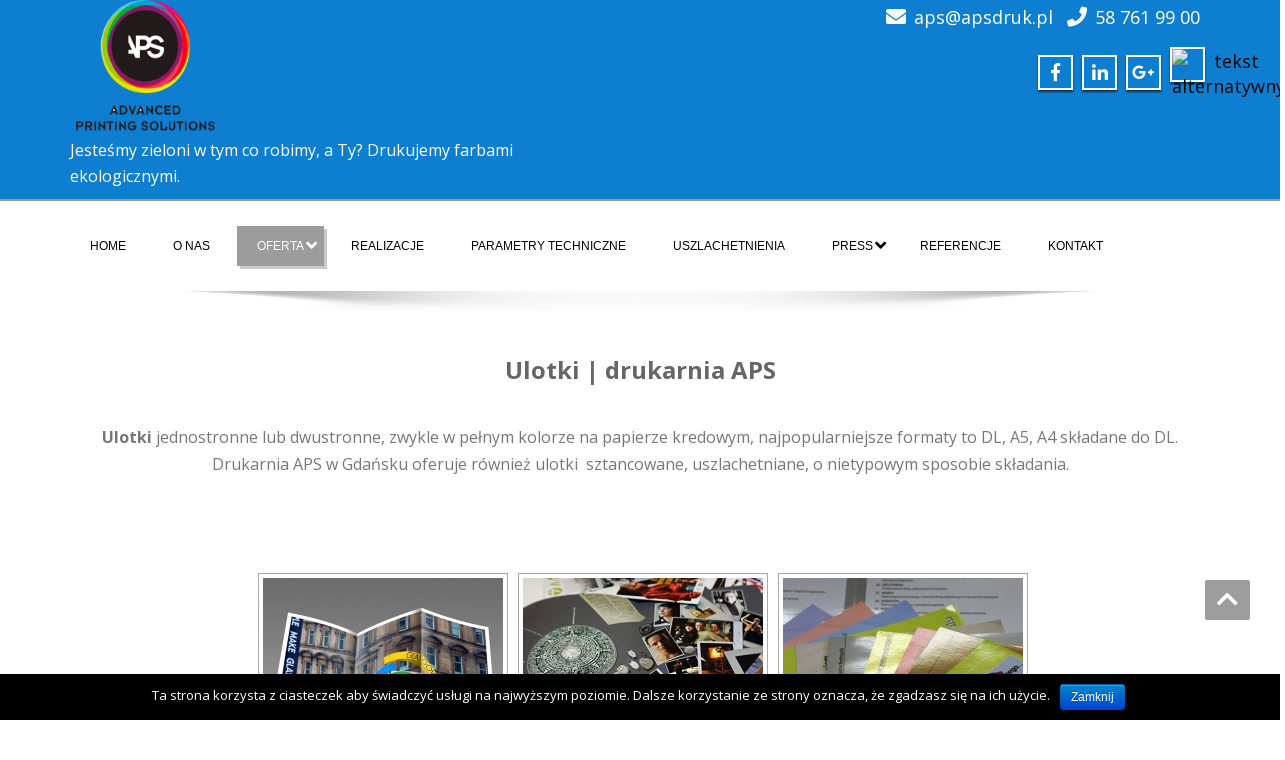

--- FILE ---
content_type: text/html; charset=UTF-8
request_url: http://apsdruk.pl/ulotki/
body_size: 10344
content:















<!DOCTYPE html>
<!--[if lt IE 7]>
    <html class="no-js lt-ie9 lt-ie8 lt-ie7"> <![endif]-->
    <!--[if IE 7]>
    <html class="no-js lt-ie9 lt-ie8"> <![endif]-->
    <!--[if IE 8]>
    <html class="no-js lt-ie9"> <![endif]-->
    <!--[if gt IE 8]><!-->
<html lang="pl-PL"><!--<![endif]-->
<head>
	<meta http-equiv="X-UA-Compatible" content="IE=edge">
    <meta name="viewport" content="width=device-width, initial-scale=1.0">  
    <meta charset="UTF-8" />	
			<link rel="stylesheet" href="http://apsdruk.pl/wp-content/themes/enigmaa/style.css" type="text/css" media="screen" />
	<title>Ulotki jednostronne lub dwustronne - Drukarnia APS Gdańsk</title>

<!-- This site is optimized with the Yoast SEO plugin v12.4 - https://yoast.com/wordpress/plugins/seo/ -->
<meta name="description" content="Ulotki jednostronne lub dwustronne, zwykle w pełnym kolorze na papierze kredowym, sztancowane, uszlachetniane, o nietypowym sposobie składania."/>
<meta name="robots" content="max-snippet:-1, max-image-preview:large, max-video-preview:-1"/>
<link rel="canonical" href="http://apsdruk.pl/ulotki/" />
<meta property="og:locale" content="pl_PL" />
<meta property="og:type" content="article" />
<meta property="og:title" content="Ulotki jednostronne lub dwustronne - Drukarnia APS Gdańsk" />
<meta property="og:description" content="Ulotki jednostronne lub dwustronne, zwykle w pełnym kolorze na papierze kredowym, sztancowane, uszlachetniane, o nietypowym sposobie składania." />
<meta property="og:url" content="http://apsdruk.pl/ulotki/" />
<meta property="og:site_name" content="Drukarnia APS Gdańsk" />
<meta name="twitter:card" content="summary" />
<meta name="twitter:description" content="Ulotki jednostronne lub dwustronne, zwykle w pełnym kolorze na papierze kredowym, sztancowane, uszlachetniane, o nietypowym sposobie składania." />
<meta name="twitter:title" content="Ulotki jednostronne lub dwustronne - Drukarnia APS Gdańsk" />
<script type='application/ld+json' class='yoast-schema-graph yoast-schema-graph--main'>{"@context":"https://schema.org","@graph":[{"@type":"WebSite","@id":"http://apsdruk.pl/#website","url":"http://apsdruk.pl/","name":"Drukarnia APS Gda\u0144sk","potentialAction":{"@type":"SearchAction","target":"http://apsdruk.pl/?s={search_term_string}","query-input":"required name=search_term_string"}},{"@type":"WebPage","@id":"http://apsdruk.pl/ulotki/#webpage","url":"http://apsdruk.pl/ulotki/","inLanguage":"pl-PL","name":"Ulotki jednostronne lub dwustronne - Drukarnia APS Gda\u0144sk","isPartOf":{"@id":"http://apsdruk.pl/#website"},"datePublished":"2016-08-03T07:29:19+00:00","dateModified":"2017-11-28T09:38:54+00:00","description":"Ulotki jednostronne lub dwustronne, zwykle w pe\u0142nym kolorze na papierze kredowym, sztancowane, uszlachetniane, o nietypowym sposobie sk\u0142adania."}]}</script>
<!-- / Yoast SEO plugin. -->

<link rel='dns-prefetch' href='//platform-api.sharethis.com' />
<link rel='dns-prefetch' href='//fonts.googleapis.com' />
<link rel='dns-prefetch' href='//s.w.org' />
<link rel="alternate" type="application/rss+xml" title="Drukarnia APS Gdańsk &raquo; Kanał z wpisami" href="http://apsdruk.pl/feed/" />
<link rel="alternate" type="application/rss+xml" title="Drukarnia APS Gdańsk &raquo; Kanał z komentarzami" href="http://apsdruk.pl/comments/feed/" />
		<script type="text/javascript">
			window._wpemojiSettings = {"baseUrl":"https:\/\/s.w.org\/images\/core\/emoji\/2.4\/72x72\/","ext":".png","svgUrl":"https:\/\/s.w.org\/images\/core\/emoji\/2.4\/svg\/","svgExt":".svg","source":{"concatemoji":"http:\/\/apsdruk.pl\/wp-includes\/js\/wp-emoji-release.min.js?ver=4.9.3"}};
			!function(a,b,c){function d(a,b){var c=String.fromCharCode;l.clearRect(0,0,k.width,k.height),l.fillText(c.apply(this,a),0,0);var d=k.toDataURL();l.clearRect(0,0,k.width,k.height),l.fillText(c.apply(this,b),0,0);var e=k.toDataURL();return d===e}function e(a){var b;if(!l||!l.fillText)return!1;switch(l.textBaseline="top",l.font="600 32px Arial",a){case"flag":return!(b=d([55356,56826,55356,56819],[55356,56826,8203,55356,56819]))&&(b=d([55356,57332,56128,56423,56128,56418,56128,56421,56128,56430,56128,56423,56128,56447],[55356,57332,8203,56128,56423,8203,56128,56418,8203,56128,56421,8203,56128,56430,8203,56128,56423,8203,56128,56447]),!b);case"emoji":return b=d([55357,56692,8205,9792,65039],[55357,56692,8203,9792,65039]),!b}return!1}function f(a){var c=b.createElement("script");c.src=a,c.defer=c.type="text/javascript",b.getElementsByTagName("head")[0].appendChild(c)}var g,h,i,j,k=b.createElement("canvas"),l=k.getContext&&k.getContext("2d");for(j=Array("flag","emoji"),c.supports={everything:!0,everythingExceptFlag:!0},i=0;i<j.length;i++)c.supports[j[i]]=e(j[i]),c.supports.everything=c.supports.everything&&c.supports[j[i]],"flag"!==j[i]&&(c.supports.everythingExceptFlag=c.supports.everythingExceptFlag&&c.supports[j[i]]);c.supports.everythingExceptFlag=c.supports.everythingExceptFlag&&!c.supports.flag,c.DOMReady=!1,c.readyCallback=function(){c.DOMReady=!0},c.supports.everything||(h=function(){c.readyCallback()},b.addEventListener?(b.addEventListener("DOMContentLoaded",h,!1),a.addEventListener("load",h,!1)):(a.attachEvent("onload",h),b.attachEvent("onreadystatechange",function(){"complete"===b.readyState&&c.readyCallback()})),g=c.source||{},g.concatemoji?f(g.concatemoji):g.wpemoji&&g.twemoji&&(f(g.twemoji),f(g.wpemoji)))}(window,document,window._wpemojiSettings);
		</script>
		<style type="text/css">
img.wp-smiley,
img.emoji {
	display: inline !important;
	border: none !important;
	box-shadow: none !important;
	height: 1em !important;
	width: 1em !important;
	margin: 0 .07em !important;
	vertical-align: -0.1em !important;
	background: none !important;
	padding: 0 !important;
}
</style>
<link rel='stylesheet' id='contact-form-7-css'  href='http://apsdruk.pl/wp-content/plugins/contact-form-7/includes/css/styles.css?ver=5.1.4' type='text/css' media='all' />
<link rel='stylesheet' id='cookie-notice-front-css'  href='http://apsdruk.pl/wp-content/plugins/cookie-notice/css/front.min.css?ver=4.9.3' type='text/css' media='all' />
<link rel='stylesheet' id='rs-plugin-settings-css'  href='http://apsdruk.pl/wp-content/plugins/revslider/rs-plugin/css/settings.css?ver=4.6.5' type='text/css' media='all' />
<style id='rs-plugin-settings-inline-css' type='text/css'>
.tp-caption a{color:#ff7302;text-shadow:none;-webkit-transition:all 0.2s ease-out;-moz-transition:all 0.2s ease-out;-o-transition:all 0.2s ease-out;-ms-transition:all 0.2s ease-out}.tp-caption a:hover{color:#ffa902}
</style>
<link rel='stylesheet' id='sfmsb-style-css'  href='http://apsdruk.pl/wp-content/plugins/simple-follow-me-social-buttons-widget/assets/css/style.css?ver=3.3.3' type='text/css' media='all' />
<link rel='stylesheet' id='sfmsb-icons-css'  href='http://apsdruk.pl/wp-content/plugins/simple-follow-me-social-buttons-widget/assets/css/icons.css?ver=3.3.3' type='text/css' media='all' />
<link rel='stylesheet' id='siteorigin-panels-front-css'  href='http://apsdruk.pl/wp-content/plugins/siteorigin-panels/css/front-flex.min.css?ver=2.10.12' type='text/css' media='all' />
<link rel='stylesheet' id='bootstrap-css'  href='http://apsdruk.pl/wp-content/themes/enigmaa/css/bootstrap.css?ver=4.9.3' type='text/css' media='all' />
<link rel='stylesheet' id='default-css'  href='http://apsdruk.pl/wp-content/themes/enigmaa/css/default.css?ver=4.9.3' type='text/css' media='all' />
<link rel='stylesheet' id='enigma-theme-css'  href='http://apsdruk.pl/wp-content/themes/enigmaa/css/enigma-theme.css?ver=4.9.3' type='text/css' media='all' />
<link rel='stylesheet' id='media-responsive-css'  href='http://apsdruk.pl/wp-content/themes/enigmaa/css/media-responsive.css?ver=4.9.3' type='text/css' media='all' />
<link rel='stylesheet' id='animations-css'  href='http://apsdruk.pl/wp-content/themes/enigmaa/css/animations.css?ver=4.9.3' type='text/css' media='all' />
<link rel='stylesheet' id='theme-animtae-css'  href='http://apsdruk.pl/wp-content/themes/enigmaa/css/theme-animtae.css?ver=4.9.3' type='text/css' media='all' />
<link rel='stylesheet' id='font-awesome-css'  href='http://apsdruk.pl/wp-content/themes/enigmaa/css/font-awesome-4.3.0/css/font-awesome.css?ver=4.9.3' type='text/css' media='all' />
<link rel='stylesheet' id='OpenSansRegular-css'  href='//fonts.googleapis.com/css?family=Open+Sans&#038;ver=4.9.3' type='text/css' media='all' />
<link rel='stylesheet' id='OpenSansBold-css'  href='//fonts.googleapis.com/css?family=Open+Sans%3A700&#038;ver=4.9.3' type='text/css' media='all' />
<link rel='stylesheet' id='OpenSansSemiBold-css'  href='//fonts.googleapis.com/css?family=Open+Sans%3A600&#038;ver=4.9.3' type='text/css' media='all' />
<link rel='stylesheet' id='RobotoRegular-css'  href='//fonts.googleapis.com/css?family=Roboto&#038;ver=4.9.3' type='text/css' media='all' />
<link rel='stylesheet' id='RobotoBold-css'  href='//fonts.googleapis.com/css?family=Roboto%3A700&#038;ver=4.9.3' type='text/css' media='all' />
<link rel='stylesheet' id='RalewaySemiBold-css'  href='//fonts.googleapis.com/css?family=Raleway%3A600&#038;ver=4.9.3' type='text/css' media='all' />
<link rel='stylesheet' id='Courgette-css'  href='//fonts.googleapis.com/css?family=Courgette&#038;ver=4.9.3' type='text/css' media='all' />
<link rel='stylesheet' id='upw_theme_standard-css'  href='http://apsdruk.pl/wp-content/plugins/ultimate-posts-widget/css/upw-theme-standard.min.css?ver=4.9.3' type='text/css' media='all' />
<script type='text/javascript' src='http://apsdruk.pl/wp-includes/js/jquery/jquery.js?ver=1.12.4'></script>
<script type='text/javascript' src='http://apsdruk.pl/wp-includes/js/jquery/jquery-migrate.min.js?ver=1.4.1'></script>
<script type='text/javascript'>
/* <![CDATA[ */
var cnArgs = {"ajaxurl":"http:\/\/apsdruk.pl\/wp-admin\/admin-ajax.php","hideEffect":"fade","onScroll":"","onScrollOffset":"100","cookieName":"cookie_notice_accepted","cookieValue":"true","cookieTime":"2592000","cookiePath":"\/","cookieDomain":"","redirection":"","cache":"","refuse":"no","revoke_cookies":"0","revoke_cookies_opt":"automatic","secure":"0"};
/* ]]> */
</script>
<script type='text/javascript' src='http://apsdruk.pl/wp-content/plugins/cookie-notice/js/front.min.js?ver=1.2.46'></script>
<script type='text/javascript' src='http://apsdruk.pl/wp-content/plugins/revslider/rs-plugin/js/jquery.themepunch.tools.min.js?ver=4.6.5'></script>
<script type='text/javascript' src='http://apsdruk.pl/wp-content/plugins/revslider/rs-plugin/js/jquery.themepunch.revolution.min.js?ver=4.6.5'></script>
<script type='text/javascript' src='http://apsdruk.pl/wp-content/plugins/simple-follow-me-social-buttons-widget/assets/js/front-widget.js?ver=3.3.3'></script>
<script type='text/javascript' src='http://apsdruk.pl/wp-content/themes/enigmaa/js/menu.js?ver=4.9.3'></script>
<script type='text/javascript' src='http://apsdruk.pl/wp-content/themes/enigmaa/js/bootstrap.js?ver=4.9.3'></script>
<script type='text/javascript' src='http://apsdruk.pl/wp-content/themes/enigmaa/js/enigma_theme_script.js?ver=4.9.3'></script>
<script type='text/javascript' src='//platform-api.sharethis.com/js/sharethis.js#product=ga'></script>
<link rel='https://api.w.org/' href='http://apsdruk.pl/wp-json/' />
<link rel="EditURI" type="application/rsd+xml" title="RSD" href="http://apsdruk.pl/xmlrpc.php?rsd" />
<link rel="wlwmanifest" type="application/wlwmanifest+xml" href="http://apsdruk.pl/wp-includes/wlwmanifest.xml" /> 
<meta name="generator" content="WordPress 4.9.3" />
<link rel='shortlink' href='http://apsdruk.pl/?p=210' />
<link rel="alternate" type="application/json+oembed" href="http://apsdruk.pl/wp-json/oembed/1.0/embed?url=http%3A%2F%2Fapsdruk.pl%2Fulotki%2F" />
<link rel="alternate" type="text/xml+oembed" href="http://apsdruk.pl/wp-json/oembed/1.0/embed?url=http%3A%2F%2Fapsdruk.pl%2Fulotki%2F&#038;format=xml" />
		<script type="text/javascript">
			jQuery(document).ready(function() {
				// CUSTOM AJAX CONTENT LOADING FUNCTION
				var ajaxRevslider = function(obj) {
				
					// obj.type : Post Type
					// obj.id : ID of Content to Load
					// obj.aspectratio : The Aspect Ratio of the Container / Media
					// obj.selector : The Container Selector where the Content of Ajax will be injected. It is done via the Essential Grid on Return of Content
					
					var content = "";

					data = {};
					
					data.action = 'revslider_ajax_call_front';
					data.client_action = 'get_slider_html';
					data.token = '6d531777c1';
					data.type = obj.type;
					data.id = obj.id;
					data.aspectratio = obj.aspectratio;
					
					// SYNC AJAX REQUEST
					jQuery.ajax({
						type:"post",
						url:"http://apsdruk.pl/wp-admin/admin-ajax.php",
						dataType: 'json',
						data:data,
						async:false,
						success: function(ret, textStatus, XMLHttpRequest) {
							if(ret.success == true)
								content = ret.data;								
						},
						error: function(e) {
							console.log(e);
						}
					});
					
					 // FIRST RETURN THE CONTENT WHEN IT IS LOADED !!
					 return content;						 
				};
				
				// CUSTOM AJAX FUNCTION TO REMOVE THE SLIDER
				var ajaxRemoveRevslider = function(obj) {
					return jQuery(obj.selector+" .rev_slider").revkill();
				};

				// EXTEND THE AJAX CONTENT LOADING TYPES WITH TYPE AND FUNCTION
				var extendessential = setInterval(function() {
					if (jQuery.fn.tpessential != undefined) {
						clearInterval(extendessential);
						if(typeof(jQuery.fn.tpessential.defaults) !== 'undefined') {
							jQuery.fn.tpessential.defaults.ajaxTypes.push({type:"revslider",func:ajaxRevslider,killfunc:ajaxRemoveRevslider,openAnimationSpeed:0.3});   
							// type:  Name of the Post to load via Ajax into the Essential Grid Ajax Container
							// func: the Function Name which is Called once the Item with the Post Type has been clicked
							// killfunc: function to kill in case the Ajax Window going to be removed (before Remove function !
							// openAnimationSpeed: how quick the Ajax Content window should be animated (default is 0.3)
						}
					}
				},30);
			});
		</script>
		<!-- <meta name="NextGEN" version="3.2.19" /> -->
                <style type="text/css" media="all"
                       id="siteorigin-panels-layouts-head">/* Layout 210 */ #pgc-210-0-0 , #pgc-210-1-0 , #pgc-210-2-0 { width:100%;width:calc(100% - ( 0 * 30px ) ) } #pg-210-0 , #pg-210-1 , #pg-210-2 , #pl-210 .so-panel { margin-bottom:30px } #pl-210 #panel-210-1-0-0 , #pl-210 #panel-210-2-0-0 , #pl-210 #panel-210-3-1-0 {  } #pgc-210-3-0 { width:15.662%;width:calc(15.662% - ( 0.843380308118 * 30px ) ) } #pgc-210-3-1 { width:84.338%;width:calc(84.338% - ( 0.156619691882 * 30px ) ) } #pl-210 .so-panel:last-child { margin-bottom:0px } @media (max-width:780px){ #pg-210-0.panel-no-style, #pg-210-0.panel-has-style > .panel-row-style , #pg-210-1.panel-no-style, #pg-210-1.panel-has-style > .panel-row-style , #pg-210-2.panel-no-style, #pg-210-2.panel-has-style > .panel-row-style , #pg-210-3.panel-no-style, #pg-210-3.panel-has-style > .panel-row-style { -webkit-flex-direction:column;-ms-flex-direction:column;flex-direction:column } #pg-210-0 > .panel-grid-cell , #pg-210-0 > .panel-row-style > .panel-grid-cell , #pg-210-1 > .panel-grid-cell , #pg-210-1 > .panel-row-style > .panel-grid-cell , #pg-210-2 > .panel-grid-cell , #pg-210-2 > .panel-row-style > .panel-grid-cell , #pg-210-3 > .panel-grid-cell , #pg-210-3 > .panel-row-style > .panel-grid-cell { width:100%;margin-right:0 } #pgc-210-3-0 { margin-bottom:30px } #pl-210 .panel-grid-cell { padding:0 } #pl-210 .panel-grid .panel-grid-cell-empty { display:none } #pl-210 .panel-grid .panel-grid-cell-mobile-last { margin-bottom:0px }  } </style><link rel="icon" href="http://apsdruk.pl/wp-content/uploads/2016/07/logo-150x150.png" sizes="32x32" />
<link rel="icon" href="http://apsdruk.pl/wp-content/uploads/2016/07/logo.png" sizes="192x192" />
<link rel="apple-touch-icon-precomposed" href="http://apsdruk.pl/wp-content/uploads/2016/07/logo.png" />
<meta name="msapplication-TileImage" content="http://apsdruk.pl/wp-content/uploads/2016/07/logo.png" />
<link rel='stylesheet' id='ngg_trigger_buttons-css'  href='http://apsdruk.pl/wp-content/plugins/nextgen-gallery/products/photocrati_nextgen/modules/nextgen_gallery_display/static/trigger_buttons.css?ver=3.2.19' type='text/css' media='all' />
<link rel='stylesheet' id='fancybox-0-css'  href='http://apsdruk.pl/wp-content/plugins/nextgen-gallery/products/photocrati_nextgen/modules/lightbox/static/fancybox/jquery.fancybox-1.3.4.css?ver=3.2.19' type='text/css' media='all' />
<link rel='stylesheet' id='fontawesome_v4_shim_style-css'  href='https://use.fontawesome.com/releases/v5.3.1/css/v4-shims.css?ver=4.9.3' type='text/css' media='all' />
<link rel='stylesheet' id='fontawesome-css'  href='https://use.fontawesome.com/releases/v5.3.1/css/all.css?ver=4.9.3' type='text/css' media='all' />
<link rel='stylesheet' id='nextgen_basic_thumbnails_style-css'  href='http://apsdruk.pl/wp-content/plugins/nextgen-gallery/products/photocrati_nextgen/modules/nextgen_basic_gallery/static/thumbnails/nextgen_basic_thumbnails.css?ver=3.2.19' type='text/css' media='all' />
<link rel='stylesheet' id='nextgen_pagination_style-css'  href='http://apsdruk.pl/wp-content/plugins/nextgen-gallery/products/photocrati_nextgen/modules/nextgen_pagination/static/style.css?ver=3.2.19' type='text/css' media='all' />
<link rel='stylesheet' id='nggallery-css'  href='http://apsdruk.pl/wp-content/ngg_styles/nggallery.css?ver=3.2.19' type='text/css' media='all' />
</head>
<body class="page-template page-template-fullwidth page-template-fullwidth-php page page-id-210 cookies-not-set siteorigin-panels siteorigin-panels-before-js">
<div>
	<!-- Header Section -->
	<div class="header_section" >
		<div class="container" >
			<!-- Logo & Contact Info -->
			<div class="row ">
				<div class="col-md-6 col-sm-12 wl_rtl" >					
					<div claSS="logo">						
					<a href="http://apsdruk.pl/" title="Drukarnia APS Gdańsk" rel="home">
											<img class="img-responsive" src="http://apsdruk.pl/wp-content/uploads/2016/08/logo.png" style="height:132px; width:152px;" />
											</a>
					<p>Jesteśmy zieloni w tym co robimy, a Ty? Drukujemy farbami ekologicznymi.</p>
					</div>
				</div>
								<div class="col-md-6 col-sm-12">
								<ul class="head-contact-info">
						<li><i class="fa fa-envelope"></i><a href="mailto:aps@apsdruk.pl">aps@apsdruk.pl</a></li>						<li><i class="fa fa-phone"></i><a href="tel:58 761 99 00">58 761 99 00</a></li>				</ul>
									<ul class="social">
										   <li class="facebook" data-toggle="tooltip" data-placement="bottom" title="Facebook"><a  href="https://www.facebook.com/apsdrukarnia?__mref=message_bubble"><i class="fa fa-facebook"></i></a></li>
										
					<li class="linkedin" data-toggle="tooltip" data-placement="bottom" title="Linkedin"><a href="https://www.linkedin.com/company/aps-adam-palicki-sp-k"><i class="fa fa-linkedin"></i></a></li>
										<li class="twitter" data-toggle="tooltip" data-placement="bottom" title="gplus"><a href="https://plus.google.com/u/0/+APSDrukarniaGdansk/posts"><i class="fa fa-google-plus"></i></a></li>
	                					<li class="facebook" data-toggle="tooltip" data-placement="bottom" title="english version"><a href="http://apsdruk.com/"><img src="http://apsdruk.com/wp-content/uploads/2017/01/flaga_en.png" alt="tekst alternatywny" /></a></li>
	                					</ul>	
				</div>
							</div>
			<!-- /Logo & Contact Info -->
		</div>	
	</div>	
	<!-- /Header Section -->
	<!-- Navigation  menus -->
	<div class="navigation_menu "  data-spy="affix" data-offset-top="95" id="enigma_nav_top">
		<span id="header_shadow"></span>
		<div class="container navbar-container" >
			<nav class="navbar navbar-default " role="navigation">
				<div class="navbar-header">
					<button type="button" class="navbar-toggle" data-toggle="collapse" data-target="#menu">
					 
					  <span class="sr-only">Toggle navigation</span>
					  <span class="icon-bar"></span>
					  <span class="icon-bar"></span>
					  <span class="icon-bar"></span>
					</button>
				</div>
				<div id="menu" class="collapse navbar-collapse ">	
				<div class="menu-menu-container"><ul id="menu-menu" class="nav navbar-nav"><li id="menu-item-262" class="menu-item menu-item-type-post_type menu-item-object-page menu-item-262"><a href="http://apsdruk.pl/">Home</a></li>
<li id="menu-item-271" class="menu-item menu-item-type-post_type menu-item-object-page menu-item-271"><a href="http://apsdruk.pl/o-nas/">O nas</a></li>
<li id="menu-item-621" class="menu-item menu-item-type-post_type menu-item-object-page current-menu-ancestor current-menu-parent current_page_parent current_page_ancestor menu-item-has-children menu-item-621 dropdown active"><a href="http://apsdruk.pl/oferta/">Oferta<i class="fa fa-angle-down"></i></a>
<ul class="dropdown-menu">
	<li id="menu-item-232" class="menu-item menu-item-type-post_type menu-item-object-page menu-item-232"><a href="http://apsdruk.pl/katalogi-foldery/">Katalogi, foldery</a></li>
	<li id="menu-item-227" class="menu-item menu-item-type-post_type menu-item-object-page menu-item-227"><a href="http://apsdruk.pl/plakaty/">Plakaty</a></li>
	<li id="menu-item-229" class="menu-item menu-item-type-post_type menu-item-object-page current-menu-item page_item page-item-210 current_page_item menu-item-229 active"><a href="http://apsdruk.pl/ulotki/">Ulotki</a></li>
	<li id="menu-item-230" class="menu-item menu-item-type-post_type menu-item-object-page menu-item-230"><a href="http://apsdruk.pl/kalendarze/">Kalendarze</a></li>
	<li id="menu-item-228" class="menu-item menu-item-type-post_type menu-item-object-page menu-item-228"><a href="http://apsdruk.pl/teczki/">Teczki</a></li>
	<li id="menu-item-226" class="menu-item menu-item-type-post_type menu-item-object-page menu-item-226"><a href="http://apsdruk.pl/bloczki-notesy/">Bloczki, notesy</a></li>
	<li id="menu-item-231" class="menu-item menu-item-type-post_type menu-item-object-page menu-item-231"><a href="http://apsdruk.pl/opakowania/">Opakowania</a></li>
	<li id="menu-item-225" class="menu-item menu-item-type-post_type menu-item-object-page menu-item-225"><a href="http://apsdruk.pl/naklejki/">Naklejki</a></li>
	<li id="menu-item-224" class="menu-item menu-item-type-post_type menu-item-object-page menu-item-224"><a href="http://apsdruk.pl/ksiazki/">Książki</a></li>
</ul>
</li>
<li id="menu-item-358" class="menu-item menu-item-type-post_type menu-item-object-page menu-item-358"><a href="http://apsdruk.pl/realizacje/">Realizacje</a></li>
<li id="menu-item-201" class="menu-item menu-item-type-post_type menu-item-object-page menu-item-201"><a href="http://apsdruk.pl/parametry-techniczne/">Parametry techniczne</a></li>
<li id="menu-item-194" class="menu-item menu-item-type-post_type menu-item-object-page menu-item-194"><a href="http://apsdruk.pl/uszlachetnienia/">USZLACHETNIENIA</a></li>
<li id="menu-item-334" class="menu-item menu-item-type-custom menu-item-object-custom menu-item-has-children menu-item-334 dropdown"><a href="#">PRESS<i class="fa fa-angle-down"></i></a>
<ul class="dropdown-menu">
	<li id="menu-item-197" class="menu-item menu-item-type-post_type menu-item-object-page menu-item-197"><a href="http://apsdruk.pl/pre-press/">PRE-PRESS</a></li>
	<li id="menu-item-196" class="menu-item menu-item-type-post_type menu-item-object-page menu-item-196"><a href="http://apsdruk.pl/press/">PRESS</a></li>
	<li id="menu-item-195" class="menu-item menu-item-type-post_type menu-item-object-page menu-item-195"><a href="http://apsdruk.pl/post-press/">POST-PRESS</a></li>
</ul>
</li>
<li id="menu-item-28" class="menu-item menu-item-type-post_type menu-item-object-page menu-item-28"><a href="http://apsdruk.pl/referencje/">Referencje</a></li>
<li id="menu-item-27" class="menu-item menu-item-type-post_type menu-item-object-page menu-item-27"><a href="http://apsdruk.pl/kontakt/">Kontakt</a></li>
</ul></div>				
				</div>	
			</nav>
		</div>
	</div><div class="container">
	<div class="row enigma_blog_wrapper">
	<div class="col-md-12">
	<div class="enigma_blog_full">
		<div class="enigma_blog_post_content">
			<div id="pl-210"  class="panel-layout" ><div id="pg-210-0"  class="panel-grid panel-no-style" ><div id="pgc-210-0-0"  class="panel-grid-cell panel-grid-cell-empty" ></div></div><div id="pg-210-1"  class="panel-grid panel-no-style" ><div id="pgc-210-1-0"  class="panel-grid-cell" ><div id="panel-210-1-0-0" class="so-panel widget widget_sow-editor panel-first-child panel-last-child" data-index="0" ><div class="so-widget-sow-editor so-widget-sow-editor-base">
<div class="siteorigin-widget-tinymce textwidget">
	<h2 style="text-align: center;"><span style="font-size: 18pt;"><strong>Ulotki | drukarnia APS</strong></span></h2>
</div>
</div></div></div></div><div id="pg-210-2"  class="panel-grid panel-no-style" ><div id="pgc-210-2-0"  class="panel-grid-cell" ><div id="panel-210-2-0-0" class="so-panel widget widget_sow-editor panel-first-child panel-last-child" data-index="1" ><div class="so-widget-sow-editor so-widget-sow-editor-base">
<div class="siteorigin-widget-tinymce textwidget">
	<p style="text-align: center;"><strong>Ulotki</strong> jednostronne lub dwustronne, zwykle w pełnym kolorze na papierze kredowym, najpopularniejsze formaty to DL, A5, A4 składane do DL.<br /> Drukarnia APS w Gdańsku oferuje również ulotki  sztancowane, uszlachetniane, o nietypowym sposobie składania.</p>
</div>
</div></div></div></div><div id="pg-210-3"  class="panel-grid panel-no-style" ><div id="pgc-210-3-0"  class="panel-grid-cell panel-grid-cell-empty" ></div><div id="pgc-210-3-1"  class="panel-grid-cell" ><div id="panel-210-3-1-0" class="so-panel widget widget_text panel-first-child panel-last-child" data-index="2" >			<div class="textwidget"><!-- index.php -->
<div
	class="ngg-galleryoverview ngg-ajax-pagination-none"
	id="ngg-gallery-31c61b595275b9f95dff8e8d6c096a5b-1">

    		<!-- Thumbnails -->
				<div id="ngg-image-0" class="ngg-gallery-thumbnail-box" >
				        <div class="ngg-gallery-thumbnail">
            <a href="http://apsdruk.pl/wp-content/gallery/ulotki/broszura-APS.jpg"
               title=""
               data-src="http://apsdruk.pl/wp-content/gallery/ulotki/broszura-APS.jpg"
               data-thumbnail="http://apsdruk.pl/wp-content/gallery/ulotki/thumbs/thumbs_broszura-APS.jpg"
               data-image-id="39"
               data-title="broszura APS"
               data-description=""
               data-image-slug="broszura-aps"
               class="ngg-fancybox" rel="31c61b595275b9f95dff8e8d6c096a5b">
                <img
                    title="broszura APS"
                    alt="broszura APS"
                    src="http://apsdruk.pl/wp-content/gallery/ulotki/cache/broszura-APS.jpg-nggid0239-ngg0dyn-240x240x100-00f0w010c011r110f110r010t010.jpg"
                    width="240"
                    height="240"
                    style="max-width:100%;"
                />
            </a>
        </div>
							</div> 
			
        
				<div id="ngg-image-1" class="ngg-gallery-thumbnail-box" >
				        <div class="ngg-gallery-thumbnail">
            <a href="http://apsdruk.pl/wp-content/gallery/ulotki/ulotki-broszury-APS.jpg"
               title=""
               data-src="http://apsdruk.pl/wp-content/gallery/ulotki/ulotki-broszury-APS.jpg"
               data-thumbnail="http://apsdruk.pl/wp-content/gallery/ulotki/thumbs/thumbs_ulotki-broszury-APS.jpg"
               data-image-id="91"
               data-title="ulotki broszury APS"
               data-description=""
               data-image-slug="ulotki-broszury-aps"
               class="ngg-fancybox" rel="31c61b595275b9f95dff8e8d6c096a5b">
                <img
                    title="ulotki broszury APS"
                    alt="ulotki broszury APS"
                    src="http://apsdruk.pl/wp-content/gallery/ulotki/cache/ulotki-broszury-APS.jpg-nggid0291-ngg0dyn-240x240x100-00f0w010c011r110f110r010t010.jpg"
                    width="240"
                    height="240"
                    style="max-width:100%;"
                />
            </a>
        </div>
							</div> 
			
        
				<div id="ngg-image-2" class="ngg-gallery-thumbnail-box" >
				        <div class="ngg-gallery-thumbnail">
            <a href="http://apsdruk.pl/wp-content/gallery/ulotki/ulotki.jpg"
               title=""
               data-src="http://apsdruk.pl/wp-content/gallery/ulotki/ulotki.jpg"
               data-thumbnail="http://apsdruk.pl/wp-content/gallery/ulotki/thumbs/thumbs_ulotki.jpg"
               data-image-id="41"
               data-title="ulotki"
               data-description=""
               data-image-slug="ulotki-1"
               class="ngg-fancybox" rel="31c61b595275b9f95dff8e8d6c096a5b">
                <img
                    title="ulotki"
                    alt="ulotki"
                    src="http://apsdruk.pl/wp-content/gallery/ulotki/cache/ulotki.jpg-nggid0241-ngg0dyn-240x240x100-00f0w010c011r110f110r010t010.jpg"
                    width="240"
                    height="240"
                    style="max-width:100%;"
                />
            </a>
        </div>
							</div> 
			
        
		
		<!-- Pagination -->
	<div class='ngg-clear'></div>	</div>
</div>
		</div></div></div></div>		</div>
</div>	
<div class="push-right">
	<hr class="blog-sep header-sep">
</div>
    	
	</div>		
	</div>
</div>	
<!-- enigma Callout Section -->
<!-- Footer Widget Secton -->
<div class="enigma_footer_widget_area">	
	<div class="container">
		<div class="row">
			<div class="col-md-3 col-sm-6 enigma_footer_widget_column"><div class="menu-menu2-container"><ul id="menu-menu2" class="menu"><li id="menu-item-54" class="menu-item menu-item-type-post_type menu-item-object-page menu-item-54"><a href="http://apsdruk.pl/pn-en-iso-90012009/">PN-EN ISO 9001:2009</a></li>
</ul></div></div><div class="widget_text col-md-3 col-sm-6 enigma_footer_widget_column"><div class="enigma_footer_widget_title">Dojazd<div class="enigma-footer-separator"></div></div><div class="textwidget custom-html-widget"><iframe src="https://www.google.com/maps/embed?pb=!1m14!1m8!1m3!1d9294.680870974016!2d18.640183!3d54.380476!3m2!1i1024!2i768!4f13.1!3m3!1m2!1s0x0%3A0x23e28341892d1bbb!2sAPS+Drukarnia+Gda%C5%84sk%2C+plakaty%2C+ulotki%2C+foldery%2C+kalendarze!5e0!3m2!1spl!2spl!4v1468572740892" width="220" height="130" frameborder="0" style="border:0" allowfullscreen></iframe></div></div><div class="col-md-3 col-sm-6 enigma_footer_widget_column"><div class="enigma_footer_widget_title">Masz pytanie? Zadzwoń:<div class="enigma-footer-separator"></div></div>			<div class="textwidget">tel. 58 761 99 00<br>
kom. 785 447 000<br></div>
		</div><div class="col-md-3 col-sm-6 enigma_footer_widget_column"><div class="enigma_footer_widget_title">Szukasz informacji ?<div class="enigma-footer-separator"></div></div>			<div class="textwidget">Podaj swój telefon lub e-mail,
skontaktujemy się z Tobą!

<div role="form" class="wpcf7" id="wpcf7-f261-o1" lang="pl-PL" dir="ltr">
<div class="screen-reader-response"></div>
<form action="/ulotki/#wpcf7-f261-o1" method="post" class="wpcf7-form" novalidate="novalidate">
<div style="display: none;">
<input type="hidden" name="_wpcf7" value="261" />
<input type="hidden" name="_wpcf7_version" value="5.1.4" />
<input type="hidden" name="_wpcf7_locale" value="pl_PL" />
<input type="hidden" name="_wpcf7_unit_tag" value="wpcf7-f261-o1" />
<input type="hidden" name="_wpcf7_container_post" value="0" />
</div>
<p><span class="wpcf7-form-control-wrap your-name"><input type="email" name="your-name" value="" size="40" class="wpcf7-form-control wpcf7-text wpcf7-email wpcf7-validates-as-required wpcf7-validates-as-email" aria-required="true" aria-invalid="false" /></span> </p>
<p><input type="submit" value="Wyślij" class="wpcf7-form-control wpcf7-submit" /></p>
<div class="wpcf7-response-output wpcf7-display-none"></div></form></div></div>
		</div><div class="col-md-3 col-sm-6 enigma_footer_widget_column"><img width="750" height="124" src="http://apsdruk.pl/wp-content/uploads/2019/12/zieloni.gif" class="image wp-image-884  attachment-full size-full" alt="" style="max-width: 100%; height: auto;" /></div>		</div>		
	</div>	
</div>
<div class="enigma_footer_area">
		<div class="container">
			<div class="col-md-12">
			<p class="enigma_footer_copyright_info wl_rtl" >
			 Drukarnia APS Gdańsk © 2021			<a target="_blank" rel="nofollow" href=""></a></p>
						<div class="enigma_footer_social_div">
				<ul class="social">
										   <li class="facebook" data-toggle="tooltip" data-placement="top" title="Facebook"><a  href="https://www.facebook.com/apsdrukarnia?__mref=message_bubble"><i class="fa fa-facebook"></i></a></li>
										<li class="linkedin" data-toggle="tooltip" data-placement="top" title="Linkedin"><a href="https://www.linkedin.com/company/aps-adam-palicki-sp-k"><i class="fa fa-linkedin"></i></a></li>
										<li class="twitter" data-toggle="tooltip" data-placement="top" title="gplus"><a href="https://plus.google.com/u/0/+APSDrukarniaGdansk/posts"><i class="fa fa-google-plus"></i></a></li>
	                					<li class="facebook" data-toggle="tooltip" data-placement="bottom" title="english version"><a href="http://apsdruk.com/"><img src="http://apsdruk.com/wp-content/uploads/2017/01/flaga_en.png" alt="tekst alternatywny" /></a></li>
	                				</ul>
		
		
		
		
		
			</div>
						
			</div>		
		</div>		
</div>	
<!-- /Footer Widget Secton -->
</div>
<a href="#" title="Go Top" class="enigma_scrollup" style="display: inline;"><i class="fa fa-chevron-up"></i></a>
<style type="text/css">
</style>
<!-- ngg_resource_manager_marker --><script type='text/javascript'>
/* <![CDATA[ */
var wpcf7 = {"apiSettings":{"root":"http:\/\/apsdruk.pl\/wp-json\/contact-form-7\/v1","namespace":"contact-form-7\/v1"}};
/* ]]> */
</script>
<script type='text/javascript' src='http://apsdruk.pl/wp-content/plugins/contact-form-7/includes/js/scripts.js?ver=5.1.4'></script>
<script type='text/javascript' src='http://apsdruk.pl/wp-includes/js/comment-reply.min.js?ver=4.9.3'></script>
<script type='text/javascript' src='http://apsdruk.pl/wp-content/plugins/page-links-to/js/new-tab.min.js?ver=3.1.2'></script>
<script type='text/javascript' src='http://apsdruk.pl/wp-includes/js/wp-embed.min.js?ver=4.9.3'></script>
<script type='text/javascript'>
/* <![CDATA[ */
var photocrati_ajax = {"url":"http:\/\/apsdruk.pl\/index.php?photocrati_ajax=1","wp_home_url":"http:\/\/apsdruk.pl","wp_site_url":"http:\/\/apsdruk.pl","wp_root_url":"http:\/\/apsdruk.pl","wp_plugins_url":"http:\/\/apsdruk.pl\/wp-content\/plugins","wp_content_url":"http:\/\/apsdruk.pl\/wp-content","wp_includes_url":"http:\/\/apsdruk.pl\/wp-includes\/","ngg_param_slug":"nggallery"};
/* ]]> */
</script>
<script type='text/javascript' src='http://apsdruk.pl/wp-content/plugins/nextgen-gallery/products/photocrati_nextgen/modules/ajax/static/ajax.min.js?ver=3.2.19'></script>
<script type='text/javascript'>
/* <![CDATA[ */

var galleries = {};
galleries.gallery_31c61b595275b9f95dff8e8d6c096a5b = {"id":null,"ids":null,"source":"galleries","src":"","container_ids":["4"],"album_ids":[],"tag_ids":[],"display_type":"photocrati-nextgen_basic_thumbnails","display":"","exclusions":[],"order_by":"sortorder","order_direction":"ASC","image_ids":[],"entity_ids":[],"tagcloud":false,"returns":"included","slug":null,"sortorder":[],"display_settings":{"override_thumbnail_settings":"1","thumbnail_width":"240","thumbnail_height":"240","thumbnail_crop":"1","images_per_page":"20","number_of_columns":"0","ajax_pagination":"0","show_all_in_lightbox":"0","use_imagebrowser_effect":"0","show_slideshow_link":"0","slideshow_link_text":"[Pokaz zdj\u0119\u0107]","template":"","use_lightbox_effect":true,"display_no_images_error":1,"disable_pagination":0,"thumbnail_quality":"100","thumbnail_watermark":0,"ngg_triggers_display":"never","display_view":"default","_errors":[]},"excluded_container_ids":[],"maximum_entity_count":500,"__defaults_set":true,"_errors":[],"ID":"31c61b595275b9f95dff8e8d6c096a5b"};
galleries.gallery_31c61b595275b9f95dff8e8d6c096a5b.wordpress_page_root = "http:\/\/apsdruk.pl\/ulotki\/";
var nextgen_lightbox_settings = {"static_path":"","context":"nextgen_images"};
/* ]]> */
</script>
<script type='text/javascript' src='http://apsdruk.pl/wp-content/plugins/nextgen-gallery/products/photocrati_nextgen/modules/nextgen_gallery_display/static/common.js?ver=3.2.19'></script>
<script type='text/javascript'>
            var nggLastTimeoutVal = 1000;

			var nggRetryFailedImage = function(img) {
				setTimeout(function(){
					img.src = img.src;
				}, nggLastTimeoutVal);
			
				nggLastTimeoutVal += 500;
			}
        
</script>
<script type='text/javascript' src='http://apsdruk.pl/wp-content/plugins/nextgen-gallery/products/photocrati_nextgen/modules/nextgen_basic_gallery/static/thumbnails/nextgen_basic_thumbnails.js?ver=3.2.19'></script>
<script type='text/javascript' src='http://apsdruk.pl/wp-content/plugins/nextgen-gallery/products/photocrati_nextgen/modules/lightbox/static/lightbox_context.js?ver=3.2.19'></script>
<script type='text/javascript' src='http://apsdruk.pl/wp-content/plugins/nextgen-gallery/products/photocrati_nextgen/modules/lightbox/static/fancybox/jquery.easing-1.3.pack.js?ver=3.2.19'></script>
<script type='text/javascript' src='http://apsdruk.pl/wp-content/plugins/nextgen-gallery/products/photocrati_nextgen/modules/lightbox/static/fancybox/jquery.fancybox-1.3.4.pack.js?ver=3.2.19'></script>
<script type='text/javascript' src='http://apsdruk.pl/wp-content/plugins/nextgen-gallery/products/photocrati_nextgen/modules/lightbox/static/fancybox/nextgen_fancybox_init.js?ver=3.2.19'></script>
<script type='text/javascript' src='https://use.fontawesome.com/releases/v5.3.1/js/v4-shims.js?ver=5.3.1'></script>
<script type='text/javascript' defer integrity="sha384-kW+oWsYx3YpxvjtZjFXqazFpA7UP/MbiY4jvs+RWZo2+N94PFZ36T6TFkc9O3qoB" crossorigin="anonymous" data-auto-replace-svg="false" data-keep-original-source="false" data-search-pseudo-elements src='https://use.fontawesome.com/releases/v5.3.1/js/all.js?ver=5.3.1'></script>
<script>
    jQuery(document).ready(function () {
		jQuery.post('http://apsdruk.pl?ga_action=googleanalytics_get_script', {action: 'googleanalytics_get_script'}, function(response) {
			var s = document.createElement("script");
			s.type = "text/javascript";
			s.innerHTML = response;
			jQuery("head").append(s);
		});
    });
</script><script type="text/javascript">document.body.className = document.body.className.replace("siteorigin-panels-before-js","");</script>
			<div id="cookie-notice" role="banner" class="cn-bottom bootstrap" style="color: #fff; background-color: #000;"><div class="cookie-notice-container"><span id="cn-notice-text">Ta strona korzysta z ciasteczek aby świadczyć usługi na najwyższym poziomie. Dalsze korzystanie ze strony oznacza, że zgadzasz się na ich użycie.</span><a href="#" id="cn-accept-cookie" data-cookie-set="accept" class="cn-set-cookie cn-button bootstrap button">Zamknij</a>
				</div>
				
			</div>
<!-- Kod tagu remarketingowego Google -->
<!--------------------------------------------------
Tagi remarketingowe nie mog� by� wi�zane z informacjami umo�liwiaj�cymi identyfikacj� os�b ani umieszczane na stronach o tematyce nale��cej do kategorii kontrowersyjnych. Wi�cej informacji oraz instrukcje konfiguracji tagu znajdziesz tutaj: http://google.com/ads/remarketingsetup
--------------------------------------------------->
<script type="text/javascript">
/* <![CDATA[ */
var google_conversion_id = 949403198;
var google_custom_params = window.google_tag_params;
var google_remarketing_only = true;
/* ]]> */
</script>
<script type="text/javascript" src="//www.googleadservices.com/pagead/conversion.js">
</script>
<noscript>
<div style="display:inline;">
<img height="1" width="1" style="border-style:none;" alt="" src="//googleads.g.doubleclick.net/pagead/viewthroughconversion/949403198/?value=0&amp;guid=ON&amp;script=0"/>
</div>
</noscript>



</body>
</html>

--- FILE ---
content_type: text/css
request_url: http://apsdruk.pl/wp-content/themes/enigmaa/css/default.css?ver=4.9.3
body_size: 2694
content:
#wrapper{
	background: #ffffff;
} 
/*  header contact info section ***/
.header_section{
	background-color:#0e7ed0;
	color:#fff;
}
/** navbar menus ***/
.navigation_menu{
	background-color: #fff;
	border-top:2px solid #9c9c9c;
}
.navbar-default .navbar-nav > .active > a, .navbar-default .navbar-nav > .active > a:hover, .navbar-default .navbar-nav > .active > a:focus,
.dropdown-menu .active a {	
	background-color: #9c9c9c;
}
.collapse ul.nav li.current-menu-parent .dropdown-toggle, .collapse ul.nav li.current-menu-item .dropdown-toggle,
.navbar-default .navbar-collapse ul.nav li.current-menu-parent .dropdown-toggle,.navbar-default .navbar-collapse ul.nav li.current-menu-item .dropdown-toggle
.collapse ul.nav li.current_page_ancestor .dropdown-toggle,.collapse ul.nav li.current_page_ancestor .dropdown-toggle,
.navbar-default .navbar-collapse ul.nav li.current_page_ancestor .dropdown-toggle,.navbar-default .navbar-collapse ul.nav li.current_page_ancestor .dropdown-toggle
{
	background-color: #9c9c9c;
	box-shadow: 3px 3px 0 rgba(201, 201, 201, 1);
	color: #fff !important;
	border-radius:0px;
}

.navbar-default .navbar-nav > .open > a,
.navbar-default .navbar-nav > .open > a:hover,
.navbar-default .navbar-nav > .open > a:focus {
	background-color: #000000;
}

.navbar-default .navbar-nav > li > a:hover,
.navbar-default .navbar-nav > li > a:focus {
	background-color: #000000;
}

.dropdown-menu {
	background-color: rgba(116, 116, 116, 0.9);
}
/** headings titles css ***/
.enigma_heading_title h3 {
	border-bottom: 4px solid #fd6735;
	color: #3b3b3b;
}
.enigma_heading_title2 h3 {
	border-bottom: 2px solid #9c9c9c;
	color: #3b3b3b;
}
/** slider css ***/
.carousel-list li {
	background:rgba(116, 116, 116, 0.8);
}

/** service  section css ***/
.enigma_service_iocn{
	border: 4px solid #fd6735;
	background-color:#9c9c9c;
	background-size: 100% 200%;
	background-image: linear-gradient(to bottom, #000000 50%, #fff 50%);
}
.enigma_service_area:hover .enigma_service_iocn i {
	color:#000000;
}
.enigma_service_area:hover .enigma_service_iocn{background-color:#ffffff;}
.enigma_service_iocn_2 i{
	background: #fff;
	border: 4px solid #9c9c9c;
}
.enigma_service_iocn_2 i{
	color: #9c9c9c;
	background-size: 100% 200%;
	background-image: linear-gradient(to bottom, #fff 50%, #9c9c9c 50%);
 }


/****************portfolio css ********************************************************
********************************************************************************/

.enigma_home_portfolio_showcase .enigma_home_portfolio_showcase_icons a {
	background-color: #9c9c9c;
	border:2px solid #9c9c9c;
	color:#fff;
}
.enigma_home_portfolio_showcase .enigma_home_portfolio_showcase_icons a:hover{
	background-color: #ffffff;
	border:2px solid #9c9c9c;
	color:#9c9c9c;
}
.enigma_home_portfolio_caption {
	border-left:1px solid #ccc;
	border-bottom:4px solid #9c9c9c;
	border-right:1px solid #ccc;
}

.enigma_home_portfolio_caption:hover{
    background: #9c9c9c;
}
.enigma_home_portfolio_caption:hover  h3 a ,.enigma_home_portfolio_caption:hover  small{
   color: #ffffff;
}
.img-wrapper:hover .enigma_home_portfolio_caption{
 background: #9c9c9c;
 border-left:1px solid #9c9c9c;
	border-bottom:4px solid #9c9c9c;
	border-right:1px solid #9c9c9c;
}
.img-wrapper:hover .enigma_home_portfolio_caption  h3 a,.img-wrapper:hover .enigma_home_portfolio_caption  small{
 color: #ffffff;
}

.enigma_proejct_button a {
	background-color: #f8504b;
	color: #FFFFFF;
	border: 2px solid #9c9c9c;
	transition: all 0.4s ease 0s;
}
.enigma_proejct_button a:hover {
	background-color: #ffffff;
	color: #9c9c9c;
	border: 2px solid #9c9c9c;
	text-decoration:none;
	
}


.enigma_carousel-prev, .enigma_carousel-next {
    background-color: #fff;
	border: 2px solid #9c9c9c;
}
.enigma_carousel-prev:hover, .enigma_carousel-next:hover {
    background-color: #9c9c9c;
	color:#fff;
}
.enigma_carousel-prev:hover i, .enigma_carousel-next:hover i{
    color:#fff;
}
.enigma_carousel-prev i,
.enigma_carousel-next i {
	color: #9c9c9c;
}

/*** project detail ***/
.enigma_portfolio_detail_pagi li a {
	color: #404040;
	border:2px solid #9c9c9c;
	text-align:center;
	background-size: 100% 200%;
    background-image: linear-gradient(to bottom, #9c9c9c 50%, #ffffff 50%);
   -webkit-transition: all ease 0.5s;
    -moz-transition: all ease 0.5s;
    transition: all ease 0.5s;
	
}
.enigma_portfolio_detail_pagi li a:hover {
	color: #404040;
	border:2px solid #9c9c9c;
	background-position: 0 -100%;
}

.enigma_portfolio_detail_pagi li a span{
	color:#fff;
	line-height:35px;
}
.enigma_portfolio_detail_pagi li a:hover span{
	color:9c9c9c;
}
.enigma-project-detail-sidebar p small {
	color:#777777;
	
}

.enigma-project-detail-sidebar .launch-enigma-project a {

	color: #ffffff;
	border: 2px solid #9c9c9c;
	background-size: 100% 200%;
    background-image: linear-gradient(to bottom, #9c9c9c 50%, #ffffff 50%);
   -webkit-transition: all ease 0.5s;
    -moz-transition: all ease 0.5s;
    transition: all ease 0.5s;
}
.enigma-project-detail-sidebar .launch-enigma-project a:hover {
	background-color: #ffffff;
	color: #9c9c9c;
	border: 2px solid #9c9c9c;
	background-position: 0 -100%;
}

/** gallery css **/

.enigma_gallery_showcase .enigma_gallery_showcase_icons a {
	background-color: #9c9c9c;
	border:2px solid #9c9c9c;
	color:#fff;
}

.enigma_gallery_showcase .enigma_gallery_showcase_icons a:hover{
	background-color: #ffffff;
	border:2px solid #9c9c9c;
	color:#9c9c9c;
}


/**************** blog css ********************************************************
********************************************************************************/

/** blog thumbnail css **/
.enigma_blog_thumb_wrapper{
	background:#fff;
	border-bottom: 5px solid #9c9c9c;
	box-shadow: 0 0 6px rgba(0,0,0,.7);

}
.enigma_blog_thumb_wrapper h2 a{
	color:#9c9c9c;
	transition: all 0.4s ease 0s;
}

.enigma_blog_thumb_wrapper h2:hover a{
	color:#9c9c9c;

}
.enigma_blog_thumb_date li i{
	color: #9c9c9c;
}
.enigma_tags a ,.enigma_cats a{
	background-size: 100% 200%;
	background-color:#edf0f2;
    background-image: linear-gradient(to bottom, #edf0f2 50%, #9c9c9c 50%);
 }

.enigma_tags a:hover , .enigma_cats a:hover{
	color:#fff;
	background-position: 0 -100%;
	background-color:#9c9c9c;
}
.enigma_tags a i ,.enigma_cats a i{
	color:#9c9c9c;
}
.enigma_tags a:hover i ,.enigma_cats a:hover i{
	color:#fff;
}

.enigma_blog_thumb_wrapper span a i{
	color: #9c9c9c;
}
.enigma_blog_thumb_wrapper span a {
	color:#555;
	
}.enigma_blog_thumb_footer{
	padding-top:20px;
	padding-bottom:10px;
	border-top:3px solid  #f5f5f5;
}

.enigma_blog_read_btn{
	border: 2px solid #fd6735;
	background-size: 100% 200%;
	background-color:#9c9c9c;
    background-image: linear-gradient(to bottom, #000000 50%, #fff 50%);
   }
.enigma_blog_read_btn i {
	margin-right:5px;
}
.enigma_blog_read_btn:hover{
	background-position: 0 -100%;
	background-color:#ffffff;
	color: #9c9c9c;
}
.enigma_blog_read_btn a{color:#ffffff;}

.enigma_blog_thumb_wrapper_showcase .enigma_blog_thumb_wrapper_showcase_icons a {
	background-color: #9c9c9c;
	color: #fff;
	-webkit-transition: all .25s ease-in;
    -moz-transition: all .25s ease-in;
    -o-transition: all .25s ease-in;
    transition: all .25s ease-in;
}
.enigma_blog_thumb_wrapper_showcase .enigma_blog_thumb_wrapper_showcase_icons a:hover{
	background-color: #ffffff;
	border: 2px solid #9c9c9c;
	color: #9c9c9c;
}
/********* Blog Full width css ********/
.enigma_post_date {
	background: #9c9c9c;
	color: #ffffff;
}
.enigma_blog_comment:hover i, .enigma_blog_comment:hover h6{
	color:#9c9c9c;
} 
.enigma_fuul_blog_detail_padding h2 a ,.enigma_fuul_blog_detail_padding h2{
	color:#9c9c9c;
}
.enigma_fuul_blog_detail_padding h2  a:hover{
	color:#9c9c9c;
}
/*** blog sidebar css **/
.enigma_recent_widget_post h3 a {
	color:#9c9c9c;
}
.enigma_sidebar_widget {
	border-left: 3px solid #9c9c9c;
	border-right: 3px solid #9c9c9c;
	border-bottom: 3px solid #9c9c9c;
	background-color:#ffffff;
}
.enigma_sidebar_widget_title{
	background:#9c9c9c;
}
.enigma_sidebar_link p a:hover  , .enigma_sidebar_widget ul li a:hover {
	color: #9c9c9c;
}

.enigma_widget_tags a , .tagcloud a {
	background-size: 100% 200%;
	background-color:#edf0f2;
    background-image: linear-gradient(to bottom, #edf0f2 50%, #9c9c9c 50%);
 }
.enigma_widget_tags a:hover , .tagcloud a:hover {
	border: 1px solid #9c9c9c;
	background-color:#9c9c9c;
	background-position: 0 -100%;
	
	color: #ffffff;
}

/** blog detail **/
.enigma_author_detail_wrapper{
	background: #9c9c9c;
	padding:15px;
	margin-bottom:40px;
	
}
.enigma_author_detail_wrapper{
	border-left:2px solid #9c9c9c;
}
/** blog  form input css **/ 
.reply a {
	color: #9c9c9c;
}
.enigma_con_input_control:focus, .enigma_con_textarea_control:focus,
.enigma_contact_input_control:focus, .enigma_contact_textarea_control:focus {
  border-color: #9c9c9c;
  -webkit-box-shadow: inset 0 0px 0px #9c9c9c, 0 0 5px #9c9c9c;
          box-shadow: inset 0 0px 0px #9c9c9c, 0 0 5px #9c9c9c;
}
.enigma_send_button , #enigma_send_button{
	border-color: #9c9c9c;
	color: #6a6a6a;
	background-color:#ffffff;
	background-size: 100% 200%;
    background-image: linear-gradient(to bottom, #fff 50%, #9c9c9c 50%);
   -webkit-transition: all ease 0.5s;
    -moz-transition: all ease 0.5s;
    transition: all ease 0.5s;
}
.enigma_send_button:hover ,#enigma_send_button:hover{
	background-position: 0 -100%;
    border: 2px solid #9c9c9c;
	color: #ffffff;
	background-color:#9c9c9c;
}



.enigma_blog_pagination {
	background-color: #FFFFFF;	
}
.enigma_blog_pagi a {
	border: 1px solid #dbdbdb !important;
	background-color: #ffffff;
	background-size: 100% 200%;
	background-image: linear-gradient(to bottom, #fff 50%, #9c9c9c 50%);
   -webkit-transition: all ease 0.5s;
    -moz-transition: all ease 0.5s;
    transition: all ease 0.5s;
	color: #777777;
}
.enigma_blog_pagi a:hover, .enigma_blog_pagi a.active {
	background-position: 0 -100%;
	color: #ffffff;
}

/****** Testimonial css *******************************************
****************************************************************/
.enigma_testimonial_area i{
	color:#9c9c9c;
}
.enigma_testimonial_area img{
	border: 10px solid #9c9c9c;
}
.pager a{
	background: #fff;
	border: 2px solid #9c9c9c;
}
.pager a.selected{
	background: #9c9c9c;
	border: 2px solid #9c9c9c;
}
/**** Client Css *************************************************
****************************************************************/
.enigma_client_wrapper:hover {
	border: 4px solid #9c9c9c;

}
.enigma_client_prev, .enigma_client_next {
    background-color: #fff;
	border: 2px solid #9c9c9c;
}
.enigma_client_prev:hover, .enigma_client_next:hover {
    background-color: #9c9c9c;
	color:#fff;
}
.enigma_client_prev:hover i, .enigma_client_next:hover i{
    color:#fff;
}

.enigma_carousel-prev i,
.enigma_carousel-next i {
	color: #9c9c9c;
}
/**** About us page Css *************************************************
****************************************************************/
.enigma_team_showcase .enigma_team_showcase_icons a {
	background-color: #9c9c9c;
	border:2px solid #9c9c9c;
	color:#fff;
}

.enigma_team_showcase .enigma_team_showcase_icons a:hover{
	background-color: #ffffff;
	border:2px solid #9c9c9c;
	color:#9c9c9c;
}

.enigma_team_caption:hover{
    background: #9c9c9c;
}
.enigma_team_caption:hover  h3 a ,.enigma_team_caption:hover  small{
   color: #ffffff;
}

.enigma_team_wrapper:hover .enigma_team_caption{
 background: #9c9c9c;
}
.enigma_team_wrapper:hover .enigma_team_caption  h3 ,.enigma_team_wrapper:hover .enigma_team_caption  small{
 color: #ffffff;
}
/***** Call Out Section *****************************************************************
***************************************************************************************/
.enigma_callout_area {
	background-color: #9c9c9c;

}
/***** Footer Area Css *****************************************************************
***************************************************************************************/
.enigma_footer_area{
	background: #9c9c9c;
	border-top: 0px solid #6B6B6B;
}
/***** Contact Info Css *****************************************************************
***************************************************************************************/
.enigma_contact_info li .desc {
	color: #9c9c9c;
}
/***** Shortcode  Css *****************************************************************
***************************************************************************************/
/*Dropcaps Styles*/
.enigma_dropcape_square span {
	background-color: #9c9c9c;
    color: #FFFFFF;
}
.enigma_dropcape_simple span {
    color: #9c9c9c;
}
.enigma_dropcape_circle span {
	background-color: #9c9c9c;
    color: #FFFFFF;
}
/*** breadcum style css **/
.breadcrumb li a {
color: #9c9c9c !important;
}
/** progress bar or nav button css */
.progress-bar {
	background-color: #9c9c9c !important;
}
.btn-search{
	background:#9c9c9c !important;
}
.nav-pills > li  > a{
	border: 3px solid #9c9c9c !important;
	background-size: 100% 200%;
    background-image: linear-gradient(to bottom, #fff 50%, #9c9c9c 50%) !important;
}
.nav-pills > li.active > a, .nav-pills > li.active > a:hover, .nav-pills > li.active > a:focus {
	background-image: linear-gradient(to bottom, #9c9c9c 50%, #9c9c9c 50%) !important;
	background-color:#9c9c9c;
}
.nav-stacked > li  > a
{
	border: 3px solid #9c9c9c !important;
	background-size: 100% 200%;
    background-image: linear-gradient(to bottom, #fff 50%, #9c9c9c 50%) !important;
 }
 .nav-stacked > li.active > a, .nav-stacked > li.active > a:hover, .nav-stacked > li.active > a:focus {
	background-image: linear-gradient(to bottom, #9c9c9c 50%, #9c9c9c 50%) !important;
	background-color:#9c9c9c;
}


.navbar-toggle {
background-color: #9c9c9c !important;
border: 1px solid #9c9c9c !important;
}

.navbar-default .navbar-toggle:hover, .navbar-default .navbar-toggle:focus {
background-color: #9c9c9c !important;
}
.enigma_blockquote_section blockquote {
border-left: 5px solid #9c9c9c ;
}
#wp-calendar caption {
background-color: #9c9c9c;
color: #ffffff;
padding: 10px;
}
#wp-calendar thead tr th {
text-align: center;
}
table th {
border: 1px solid #dddddd;
padding: 8px;
line-height: 20px;
text-align: center;
vertical-align: top;
}
table td {
border: 1px solid #dddddd;
padding: 8px;
line-height: 20px;
text-align: center;
vertical-align: top;
}
table td {
border: 1px solid #dddddd;
padding: 8px;
line-height: 20px;
text-align: center;
vertical-align: top;
}
#wp-calendar tbody tr td {
text-align: center;
}
.enigma_footer_widget_column ul li a ,.enigma_footer_widget_column ul#recentcomments li {color: #f2f2f2;}
.enigma_footer_widget_column ul li a:hover{color: #9c9c9c;}
.enigma_callout_area a:hover{background-color:#393c40;}
ul .social li .facebook a:hover ,ul .social li .twitter a:hover,ul .social li .linkedin a:hover ,ul .social li .youtube a:hover {background-color:#34495e;}
.enigma_blog_pagi a:hover, .enigma_blog_pagi a.active {
background-color: #9c9c9c;
color: white;
}

--- FILE ---
content_type: text/plain
request_url: https://www.google-analytics.com/j/collect?v=1&_v=j102&a=978571493&t=pageview&_s=1&dl=http%3A%2F%2Fapsdruk.pl%2Fulotki%2F&ul=en-us%40posix&dt=Ulotki%20jednostronne%20lub%20dwustronne%20-%20Drukarnia%20APS%20Gda%C5%84sk&sr=1280x720&vp=1280x720&_u=IEBAAEABAAAAACAAI~&jid=2106038142&gjid=989085690&cid=954298982.1769034624&tid=UA-61983733-1&_gid=1887427158.1769034624&_r=1&_slc=1&z=394460433
body_size: -283
content:
2,cG-S32BW51MMR